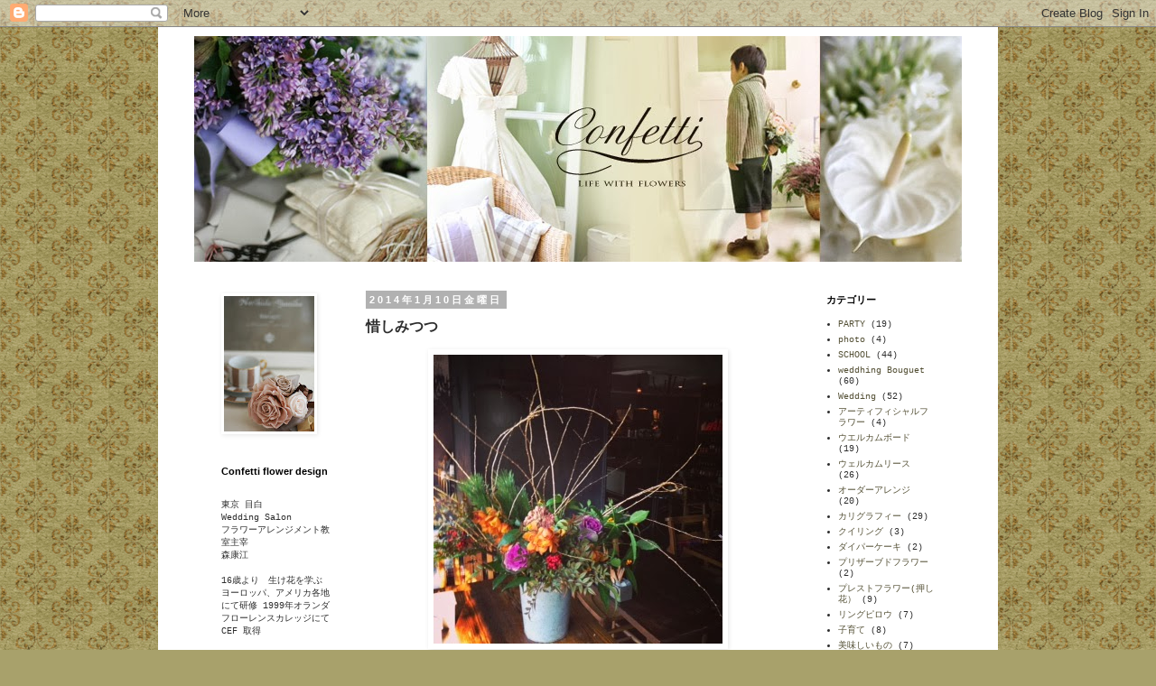

--- FILE ---
content_type: text/html; charset=UTF-8
request_url: https://confettiflowers.blogspot.com/2014/01/blog-post_10.html
body_size: 11168
content:
<!DOCTYPE html>
<html class='v2' dir='ltr' lang='ja'>
<head>
<link href='https://www.blogger.com/static/v1/widgets/335934321-css_bundle_v2.css' rel='stylesheet' type='text/css'/>
<meta content='width=1100' name='viewport'/>
<meta content='text/html; charset=UTF-8' http-equiv='Content-Type'/>
<meta content='blogger' name='generator'/>
<link href='https://confettiflowers.blogspot.com/favicon.ico' rel='icon' type='image/x-icon'/>
<link href='http://confettiflowers.blogspot.com/2014/01/blog-post_10.html' rel='canonical'/>
<link rel="alternate" type="application/atom+xml" title="Confetti 森康江 - Atom" href="https://confettiflowers.blogspot.com/feeds/posts/default" />
<link rel="alternate" type="application/rss+xml" title="Confetti 森康江 - RSS" href="https://confettiflowers.blogspot.com/feeds/posts/default?alt=rss" />
<link rel="service.post" type="application/atom+xml" title="Confetti 森康江 - Atom" href="https://www.blogger.com/feeds/6891410663988965862/posts/default" />

<link rel="alternate" type="application/atom+xml" title="Confetti 森康江 - Atom" href="https://confettiflowers.blogspot.com/feeds/7633295670970685419/comments/default" />
<!--Can't find substitution for tag [blog.ieCssRetrofitLinks]-->
<link href='https://blogger.googleusercontent.com/img/b/R29vZ2xl/AVvXsEhceHlsO_To811bUV9Keldz60LQFlb_9UqPSawGxPCl-RLijX8QkuMz4Qnc3fK8dT4ynyoaH7vZMFLsS3jrcYoNy9213JRa1a0YI_Oepule3s7EDPmWNb2hbBHpwKPJMAkXcvRHJ392/s1600/__.JPG' rel='image_src'/>
<meta content='http://confettiflowers.blogspot.com/2014/01/blog-post_10.html' property='og:url'/>
<meta content='惜しみつつ' property='og:title'/>
<meta content='東京 目白
Wedding Salon
フラワーアレンジメント教室主宰 森康江のブログです' property='og:description'/>
<meta content='https://blogger.googleusercontent.com/img/b/R29vZ2xl/AVvXsEhceHlsO_To811bUV9Keldz60LQFlb_9UqPSawGxPCl-RLijX8QkuMz4Qnc3fK8dT4ynyoaH7vZMFLsS3jrcYoNy9213JRa1a0YI_Oepule3s7EDPmWNb2hbBHpwKPJMAkXcvRHJ392/w1200-h630-p-k-no-nu/__.JPG' property='og:image'/>
<title>Confetti 森康江: 惜しみつつ</title>
<style id='page-skin-1' type='text/css'><!--
/*
-----------------------------------------------
Blogger Template Style
Name:     Simple
Designer: Blogger
URL:      www.blogger.com
----------------------------------------------- */
/* Content
----------------------------------------------- */
body {
font: normal normal 10px 'Courier New', Courier, FreeMono, monospace;
color: #2d2d2d;
background: #a8a16b url(//themes.googleusercontent.com/image?id=1zXbJlgPZdYZmLG8w9Ma5Huw5-yr5ifg6YfjY5-4_41BV_VnXvLDjpRORUJcu_QQf68Uf) repeat scroll top center /* Credit: billnoll (http://www.istockphoto.com/googleimages.php?id=6130139&platform=blogger) */;
padding: 0 0 0 0;
}
html body .region-inner {
min-width: 0;
max-width: 100%;
width: auto;
}
h2 {
font-size: 22px;
}
a:link {
text-decoration:none;
color: #545035;
}
a:visited {
text-decoration:none;
color: #9d4ca8;
}
a:hover {
text-decoration:underline;
color: #a16ba8;
}
.body-fauxcolumn-outer .fauxcolumn-inner {
background: transparent none repeat scroll top left;
_background-image: none;
}
.body-fauxcolumn-outer .cap-top {
position: absolute;
z-index: 1;
height: 400px;
width: 100%;
}
.body-fauxcolumn-outer .cap-top .cap-left {
width: 100%;
background: transparent none repeat-x scroll top left;
_background-image: none;
}
.content-outer {
-moz-box-shadow: 0 0 0 rgba(0, 0, 0, .15);
-webkit-box-shadow: 0 0 0 rgba(0, 0, 0, .15);
-goog-ms-box-shadow: 0 0 0 #333333;
box-shadow: 0 0 0 rgba(0, 0, 0, .15);
margin-bottom: 1px;
}
.content-inner {
padding: 10px 40px;
}
.content-inner {
background-color: #ffffff;
}
/* Header
----------------------------------------------- */
.header-outer {
background: transparent none repeat-x scroll 0 -400px;
_background-image: none;
}
.Header h1 {
font: normal normal 36px 'Trebuchet MS',Trebuchet,Verdana,sans-serif;
color: #000000;
text-shadow: 0 0 0 rgba(0, 0, 0, .2);
}
.Header h1 a {
color: #000000;
}
.Header .description {
font-size: 18px;
color: #000000;
}
.header-inner .Header .titlewrapper {
padding: 22px 0;
}
.header-inner .Header .descriptionwrapper {
padding: 0 0;
}
/* Tabs
----------------------------------------------- */
.tabs-inner .section:first-child {
border-top: 0 solid #d6d6d6;
}
.tabs-inner .section:first-child ul {
margin-top: -1px;
border-top: 1px solid #d6d6d6;
border-left: 1px solid #d6d6d6;
border-right: 1px solid #d6d6d6;
}
.tabs-inner .widget ul {
background: transparent none repeat-x scroll 0 -800px;
_background-image: none;
border-bottom: 1px solid #d6d6d6;
margin-top: 0;
margin-left: -30px;
margin-right: -30px;
}
.tabs-inner .widget li a {
display: inline-block;
padding: .6em 1em;
font: normal normal 10px 'Courier New', Courier, FreeMono, monospace;
color: #000000;
border-left: 1px solid #ffffff;
border-right: 1px solid #d6d6d6;
}
.tabs-inner .widget li:first-child a {
border-left: none;
}
.tabs-inner .widget li.selected a, .tabs-inner .widget li a:hover {
color: #000000;
background-color: #e8e8e8;
text-decoration: none;
}
/* Columns
----------------------------------------------- */
.main-outer {
border-top: 0 solid transparent;
}
.fauxcolumn-left-outer .fauxcolumn-inner {
border-right: 1px solid transparent;
}
.fauxcolumn-right-outer .fauxcolumn-inner {
border-left: 1px solid transparent;
}
/* Headings
----------------------------------------------- */
div.widget > h2,
div.widget h2.title {
margin: 0 0 1em 0;
font: normal bold 11px 'Trebuchet MS',Trebuchet,Verdana,sans-serif;
color: #000000;
}
/* Widgets
----------------------------------------------- */
.widget .zippy {
color: #898989;
text-shadow: 2px 2px 1px rgba(0, 0, 0, .1);
}
.widget .popular-posts ul {
list-style: none;
}
/* Posts
----------------------------------------------- */
h2.date-header {
font: normal bold 11px Arial, Tahoma, Helvetica, FreeSans, sans-serif;
}
.date-header span {
background-color: #b1b1b1;
color: #ffffff;
padding: 0.4em;
letter-spacing: 3px;
margin: inherit;
}
.main-inner {
padding-top: 35px;
padding-bottom: 65px;
}
.main-inner .column-center-inner {
padding: 0 0;
}
.main-inner .column-center-inner .section {
margin: 0 1em;
}
.post {
margin: 0 0 45px 0;
}
h3.post-title, .comments h4 {
font: normal bold 16px 'Trebuchet MS',Trebuchet,Verdana,sans-serif;
margin: .75em 0 0;
}
.post-body {
font-size: 110%;
line-height: 1.4;
position: relative;
}
.post-body img, .post-body .tr-caption-container, .Profile img, .Image img,
.BlogList .item-thumbnail img {
padding: 2px;
background: #ffffff;
border: 1px solid #ffffff;
-moz-box-shadow: 1px 1px 5px rgba(0, 0, 0, .1);
-webkit-box-shadow: 1px 1px 5px rgba(0, 0, 0, .1);
box-shadow: 1px 1px 5px rgba(0, 0, 0, .1);
}
.post-body img, .post-body .tr-caption-container {
padding: 5px;
}
.post-body .tr-caption-container {
color: #2d2d2d;
}
.post-body .tr-caption-container img {
padding: 0;
background: transparent;
border: none;
-moz-box-shadow: 0 0 0 rgba(0, 0, 0, .1);
-webkit-box-shadow: 0 0 0 rgba(0, 0, 0, .1);
box-shadow: 0 0 0 rgba(0, 0, 0, .1);
}
.post-header {
margin: 0 0 1.5em;
line-height: 1.6;
font-size: 90%;
}
.post-footer {
margin: 20px -2px 0;
padding: 5px 10px;
color: #2d2d2d;
background-color: #e8e8e8;
border-bottom: 1px solid #e8e8e8;
line-height: 1.6;
font-size: 90%;
}
#comments .comment-author {
padding-top: 1.5em;
border-top: 1px solid transparent;
background-position: 0 1.5em;
}
#comments .comment-author:first-child {
padding-top: 0;
border-top: none;
}
.avatar-image-container {
margin: .2em 0 0;
}
#comments .avatar-image-container img {
border: 1px solid #ffffff;
}
/* Comments
----------------------------------------------- */
.comments .comments-content .icon.blog-author {
background-repeat: no-repeat;
background-image: url([data-uri]);
}
.comments .comments-content .loadmore a {
border-top: 1px solid #898989;
border-bottom: 1px solid #898989;
}
.comments .comment-thread.inline-thread {
background-color: #e8e8e8;
}
.comments .continue {
border-top: 2px solid #898989;
}
/* Accents
---------------------------------------------- */
.section-columns td.columns-cell {
border-left: 1px solid transparent;
}
.blog-pager {
background: transparent url(//www.blogblog.com/1kt/simple/paging_dot.png) repeat-x scroll top center;
}
.blog-pager-older-link, .home-link,
.blog-pager-newer-link {
background-color: #ffffff;
padding: 5px;
}
.footer-outer {
border-top: 1px dashed #bbbbbb;
}
/* Mobile
----------------------------------------------- */
body.mobile  {
background-size: auto;
}
.mobile .body-fauxcolumn-outer {
background: transparent none repeat scroll top left;
}
.mobile .body-fauxcolumn-outer .cap-top {
background-size: 100% auto;
}
.mobile .content-outer {
-webkit-box-shadow: 0 0 3px rgba(0, 0, 0, .15);
box-shadow: 0 0 3px rgba(0, 0, 0, .15);
}
.mobile .tabs-inner .widget ul {
margin-left: 0;
margin-right: 0;
}
.mobile .post {
margin: 0;
}
.mobile .main-inner .column-center-inner .section {
margin: 0;
}
.mobile .date-header span {
padding: 0.1em 10px;
margin: 0 -10px;
}
.mobile h3.post-title {
margin: 0;
}
.mobile .blog-pager {
background: transparent none no-repeat scroll top center;
}
.mobile .footer-outer {
border-top: none;
}
.mobile .main-inner, .mobile .footer-inner {
background-color: #ffffff;
}
.mobile-index-contents {
color: #2d2d2d;
}
.mobile-link-button {
background-color: #545035;
}
.mobile-link-button a:link, .mobile-link-button a:visited {
color: #ffffff;
}
.mobile .tabs-inner .section:first-child {
border-top: none;
}
.mobile .tabs-inner .PageList .widget-content {
background-color: #e8e8e8;
color: #000000;
border-top: 1px solid #d6d6d6;
border-bottom: 1px solid #d6d6d6;
}
.mobile .tabs-inner .PageList .widget-content .pagelist-arrow {
border-left: 1px solid #d6d6d6;
}

--></style>
<style id='template-skin-1' type='text/css'><!--
body {
min-width: 930px;
}
.content-outer, .content-fauxcolumn-outer, .region-inner {
min-width: 930px;
max-width: 930px;
_width: 930px;
}
.main-inner .columns {
padding-left: 180px;
padding-right: 180px;
}
.main-inner .fauxcolumn-center-outer {
left: 180px;
right: 180px;
/* IE6 does not respect left and right together */
_width: expression(this.parentNode.offsetWidth -
parseInt("180px") -
parseInt("180px") + 'px');
}
.main-inner .fauxcolumn-left-outer {
width: 180px;
}
.main-inner .fauxcolumn-right-outer {
width: 180px;
}
.main-inner .column-left-outer {
width: 180px;
right: 100%;
margin-left: -180px;
}
.main-inner .column-right-outer {
width: 180px;
margin-right: -180px;
}
#layout {
min-width: 0;
}
#layout .content-outer {
min-width: 0;
width: 800px;
}
#layout .region-inner {
min-width: 0;
width: auto;
}
body#layout div.add_widget {
padding: 8px;
}
body#layout div.add_widget a {
margin-left: 32px;
}
--></style>
<style>
    body {background-image:url(\/\/themes.googleusercontent.com\/image?id=1zXbJlgPZdYZmLG8w9Ma5Huw5-yr5ifg6YfjY5-4_41BV_VnXvLDjpRORUJcu_QQf68Uf);}
    
@media (max-width: 200px) { body {background-image:url(\/\/themes.googleusercontent.com\/image?id=1zXbJlgPZdYZmLG8w9Ma5Huw5-yr5ifg6YfjY5-4_41BV_VnXvLDjpRORUJcu_QQf68Uf&options=w200);}}
@media (max-width: 400px) and (min-width: 201px) { body {background-image:url(\/\/themes.googleusercontent.com\/image?id=1zXbJlgPZdYZmLG8w9Ma5Huw5-yr5ifg6YfjY5-4_41BV_VnXvLDjpRORUJcu_QQf68Uf&options=w400);}}
@media (max-width: 800px) and (min-width: 401px) { body {background-image:url(\/\/themes.googleusercontent.com\/image?id=1zXbJlgPZdYZmLG8w9Ma5Huw5-yr5ifg6YfjY5-4_41BV_VnXvLDjpRORUJcu_QQf68Uf&options=w800);}}
@media (max-width: 1200px) and (min-width: 801px) { body {background-image:url(\/\/themes.googleusercontent.com\/image?id=1zXbJlgPZdYZmLG8w9Ma5Huw5-yr5ifg6YfjY5-4_41BV_VnXvLDjpRORUJcu_QQf68Uf&options=w1200);}}
/* Last tag covers anything over one higher than the previous max-size cap. */
@media (min-width: 1201px) { body {background-image:url(\/\/themes.googleusercontent.com\/image?id=1zXbJlgPZdYZmLG8w9Ma5Huw5-yr5ifg6YfjY5-4_41BV_VnXvLDjpRORUJcu_QQf68Uf&options=w1600);}}
  </style>
<link href='https://www.blogger.com/dyn-css/authorization.css?targetBlogID=6891410663988965862&amp;zx=098a16b5-2fee-4fee-92c8-e0f7270c9091' media='none' onload='if(media!=&#39;all&#39;)media=&#39;all&#39;' rel='stylesheet'/><noscript><link href='https://www.blogger.com/dyn-css/authorization.css?targetBlogID=6891410663988965862&amp;zx=098a16b5-2fee-4fee-92c8-e0f7270c9091' rel='stylesheet'/></noscript>
<meta name='google-adsense-platform-account' content='ca-host-pub-1556223355139109'/>
<meta name='google-adsense-platform-domain' content='blogspot.com'/>

</head>
<body class='loading variant-simplysimple'>
<div class='navbar section' id='navbar' name='Navbar'><div class='widget Navbar' data-version='1' id='Navbar1'><script type="text/javascript">
    function setAttributeOnload(object, attribute, val) {
      if(window.addEventListener) {
        window.addEventListener('load',
          function(){ object[attribute] = val; }, false);
      } else {
        window.attachEvent('onload', function(){ object[attribute] = val; });
      }
    }
  </script>
<div id="navbar-iframe-container"></div>
<script type="text/javascript" src="https://apis.google.com/js/platform.js"></script>
<script type="text/javascript">
      gapi.load("gapi.iframes:gapi.iframes.style.bubble", function() {
        if (gapi.iframes && gapi.iframes.getContext) {
          gapi.iframes.getContext().openChild({
              url: 'https://www.blogger.com/navbar/6891410663988965862?po\x3d7633295670970685419\x26origin\x3dhttps://confettiflowers.blogspot.com',
              where: document.getElementById("navbar-iframe-container"),
              id: "navbar-iframe"
          });
        }
      });
    </script><script type="text/javascript">
(function() {
var script = document.createElement('script');
script.type = 'text/javascript';
script.src = '//pagead2.googlesyndication.com/pagead/js/google_top_exp.js';
var head = document.getElementsByTagName('head')[0];
if (head) {
head.appendChild(script);
}})();
</script>
</div></div>
<div class='body-fauxcolumns'>
<div class='fauxcolumn-outer body-fauxcolumn-outer'>
<div class='cap-top'>
<div class='cap-left'></div>
<div class='cap-right'></div>
</div>
<div class='fauxborder-left'>
<div class='fauxborder-right'></div>
<div class='fauxcolumn-inner'>
</div>
</div>
<div class='cap-bottom'>
<div class='cap-left'></div>
<div class='cap-right'></div>
</div>
</div>
</div>
<div class='content'>
<div class='content-fauxcolumns'>
<div class='fauxcolumn-outer content-fauxcolumn-outer'>
<div class='cap-top'>
<div class='cap-left'></div>
<div class='cap-right'></div>
</div>
<div class='fauxborder-left'>
<div class='fauxborder-right'></div>
<div class='fauxcolumn-inner'>
</div>
</div>
<div class='cap-bottom'>
<div class='cap-left'></div>
<div class='cap-right'></div>
</div>
</div>
</div>
<div class='content-outer'>
<div class='content-cap-top cap-top'>
<div class='cap-left'></div>
<div class='cap-right'></div>
</div>
<div class='fauxborder-left content-fauxborder-left'>
<div class='fauxborder-right content-fauxborder-right'></div>
<div class='content-inner'>
<header>
<div class='header-outer'>
<div class='header-cap-top cap-top'>
<div class='cap-left'></div>
<div class='cap-right'></div>
</div>
<div class='fauxborder-left header-fauxborder-left'>
<div class='fauxborder-right header-fauxborder-right'></div>
<div class='region-inner header-inner'>
<div class='header section' id='header' name='ヘッダー'><div class='widget Header' data-version='1' id='Header1'>
<div id='header-inner'>
<a href='https://confettiflowers.blogspot.com/' style='display: block'>
<img alt='Confetti 森康江' height='250px; ' id='Header1_headerimg' src='https://blogger.googleusercontent.com/img/b/R29vZ2xl/AVvXsEj7zC1PSO5ZSVk_zCNO1cllfrUdXeIDq4A9oKC8n_giowDJW8dEjCbTOi1B5b2dSCm91rPekYHxcUrMvcCGlDnBGx3xR4CLlsNgWGHP9DP70_XDu6frKUT_am5v_SDjfCPfU5TmUX-r/s1600/blog_top.jpg' style='display: block' width='960px; '/>
</a>
</div>
</div></div>
</div>
</div>
<div class='header-cap-bottom cap-bottom'>
<div class='cap-left'></div>
<div class='cap-right'></div>
</div>
</div>
</header>
<div class='tabs-outer'>
<div class='tabs-cap-top cap-top'>
<div class='cap-left'></div>
<div class='cap-right'></div>
</div>
<div class='fauxborder-left tabs-fauxborder-left'>
<div class='fauxborder-right tabs-fauxborder-right'></div>
<div class='region-inner tabs-inner'>
<div class='tabs no-items section' id='crosscol' name='Cross-Column'></div>
<div class='tabs no-items section' id='crosscol-overflow' name='Cross-Column 2'></div>
</div>
</div>
<div class='tabs-cap-bottom cap-bottom'>
<div class='cap-left'></div>
<div class='cap-right'></div>
</div>
</div>
<div class='main-outer'>
<div class='main-cap-top cap-top'>
<div class='cap-left'></div>
<div class='cap-right'></div>
</div>
<div class='fauxborder-left main-fauxborder-left'>
<div class='fauxborder-right main-fauxborder-right'></div>
<div class='region-inner main-inner'>
<div class='columns fauxcolumns'>
<div class='fauxcolumn-outer fauxcolumn-center-outer'>
<div class='cap-top'>
<div class='cap-left'></div>
<div class='cap-right'></div>
</div>
<div class='fauxborder-left'>
<div class='fauxborder-right'></div>
<div class='fauxcolumn-inner'>
</div>
</div>
<div class='cap-bottom'>
<div class='cap-left'></div>
<div class='cap-right'></div>
</div>
</div>
<div class='fauxcolumn-outer fauxcolumn-left-outer'>
<div class='cap-top'>
<div class='cap-left'></div>
<div class='cap-right'></div>
</div>
<div class='fauxborder-left'>
<div class='fauxborder-right'></div>
<div class='fauxcolumn-inner'>
</div>
</div>
<div class='cap-bottom'>
<div class='cap-left'></div>
<div class='cap-right'></div>
</div>
</div>
<div class='fauxcolumn-outer fauxcolumn-right-outer'>
<div class='cap-top'>
<div class='cap-left'></div>
<div class='cap-right'></div>
</div>
<div class='fauxborder-left'>
<div class='fauxborder-right'></div>
<div class='fauxcolumn-inner'>
</div>
</div>
<div class='cap-bottom'>
<div class='cap-left'></div>
<div class='cap-right'></div>
</div>
</div>
<!-- corrects IE6 width calculation -->
<div class='columns-inner'>
<div class='column-center-outer'>
<div class='column-center-inner'>
<div class='main section' id='main' name='メイン'><div class='widget Blog' data-version='1' id='Blog1'>
<div class='blog-posts hfeed'>

          <div class="date-outer">
        
<h2 class='date-header'><span>2014年1月10日金曜日</span></h2>

          <div class="date-posts">
        
<div class='post-outer'>
<div class='post hentry uncustomized-post-template' itemprop='blogPost' itemscope='itemscope' itemtype='http://schema.org/BlogPosting'>
<meta content='https://blogger.googleusercontent.com/img/b/R29vZ2xl/AVvXsEhceHlsO_To811bUV9Keldz60LQFlb_9UqPSawGxPCl-RLijX8QkuMz4Qnc3fK8dT4ynyoaH7vZMFLsS3jrcYoNy9213JRa1a0YI_Oepule3s7EDPmWNb2hbBHpwKPJMAkXcvRHJ392/s1600/__.JPG' itemprop='image_url'/>
<meta content='6891410663988965862' itemprop='blogId'/>
<meta content='7633295670970685419' itemprop='postId'/>
<a name='7633295670970685419'></a>
<h3 class='post-title entry-title' itemprop='name'>
惜しみつつ
</h3>
<div class='post-header'>
<div class='post-header-line-1'></div>
</div>
<div class='post-body entry-content' id='post-body-7633295670970685419' itemprop='description articleBody'>
<div class="separator" style="clear: both; text-align: center;">
<a href="https://blogger.googleusercontent.com/img/b/R29vZ2xl/AVvXsEhceHlsO_To811bUV9Keldz60LQFlb_9UqPSawGxPCl-RLijX8QkuMz4Qnc3fK8dT4ynyoaH7vZMFLsS3jrcYoNy9213JRa1a0YI_Oepule3s7EDPmWNb2hbBHpwKPJMAkXcvRHJ392/s1600/__.JPG" imageanchor="1" style="margin-left: 1em; margin-right: 1em;"><img border="0" src="https://blogger.googleusercontent.com/img/b/R29vZ2xl/AVvXsEhceHlsO_To811bUV9Keldz60LQFlb_9UqPSawGxPCl-RLijX8QkuMz4Qnc3fK8dT4ynyoaH7vZMFLsS3jrcYoNy9213JRa1a0YI_Oepule3s7EDPmWNb2hbBHpwKPJMAkXcvRHJ392/s1600/__.JPG" /></a></div>
<div class="separator" style="clear: both; text-align: center;">
&nbsp;</div>
<div class="separator" style="clear: both; text-align: center;">
地元のファンの多いイタリアンダイニングＧＲＩＰ</div>
<div class="separator" style="clear: both; text-align: center;">
２月で老朽化での建て替えの為に閉店とのこと</div>
<div class="separator" style="clear: both; text-align: center;">
本当に残念</div>
<div class="separator" style="clear: both; text-align: center;">
何組のカップルがここで出会ったでしょうか&#65311;</div>
<div class="separator" style="clear: both; text-align: center;">
この地にまたＯＰＥＮしてくださることを祈って</div>
<div class="separator" style="clear: both; text-align: center;">
&nbsp;</div>
<div class="separator" style="clear: both; text-align: center;">
&nbsp;</div>
<br />
<div style='clear: both;'></div>
</div>
<div class='post-footer'>
<div class='post-footer-line post-footer-line-1'>
<span class='post-author vcard'>
投稿者
<span class='fn' itemprop='author' itemscope='itemscope' itemtype='http://schema.org/Person'>
<meta content='https://www.blogger.com/profile/12371480894309727225' itemprop='url'/>
<a class='g-profile' href='https://www.blogger.com/profile/12371480894309727225' rel='author' title='author profile'>
<span itemprop='name'>confetti</span>
</a>
</span>
</span>
<span class='post-timestamp'>
時刻:
<meta content='http://confettiflowers.blogspot.com/2014/01/blog-post_10.html' itemprop='url'/>
<a class='timestamp-link' href='https://confettiflowers.blogspot.com/2014/01/blog-post_10.html' rel='bookmark' title='permanent link'><abbr class='published' itemprop='datePublished' title='2014-01-10T20:59:00+09:00'>20:59</abbr></a>
</span>
<span class='post-comment-link'>
</span>
<span class='post-icons'>
<span class='item-control blog-admin pid-1219910120'>
<a href='https://www.blogger.com/post-edit.g?blogID=6891410663988965862&postID=7633295670970685419&from=pencil' title='投稿を編集'>
<img alt='' class='icon-action' height='18' src='https://resources.blogblog.com/img/icon18_edit_allbkg.gif' width='18'/>
</a>
</span>
</span>
<div class='post-share-buttons goog-inline-block'>
<a class='goog-inline-block share-button sb-email' href='https://www.blogger.com/share-post.g?blogID=6891410663988965862&postID=7633295670970685419&target=email' target='_blank' title='メールで送信'><span class='share-button-link-text'>メールで送信</span></a><a class='goog-inline-block share-button sb-blog' href='https://www.blogger.com/share-post.g?blogID=6891410663988965862&postID=7633295670970685419&target=blog' onclick='window.open(this.href, "_blank", "height=270,width=475"); return false;' target='_blank' title='BlogThis!'><span class='share-button-link-text'>BlogThis!</span></a><a class='goog-inline-block share-button sb-twitter' href='https://www.blogger.com/share-post.g?blogID=6891410663988965862&postID=7633295670970685419&target=twitter' target='_blank' title='X で共有'><span class='share-button-link-text'>X で共有</span></a><a class='goog-inline-block share-button sb-facebook' href='https://www.blogger.com/share-post.g?blogID=6891410663988965862&postID=7633295670970685419&target=facebook' onclick='window.open(this.href, "_blank", "height=430,width=640"); return false;' target='_blank' title='Facebook で共有する'><span class='share-button-link-text'>Facebook で共有する</span></a><a class='goog-inline-block share-button sb-pinterest' href='https://www.blogger.com/share-post.g?blogID=6891410663988965862&postID=7633295670970685419&target=pinterest' target='_blank' title='Pinterest に共有'><span class='share-button-link-text'>Pinterest に共有</span></a>
</div>
</div>
<div class='post-footer-line post-footer-line-2'>
<span class='post-labels'>
</span>
</div>
<div class='post-footer-line post-footer-line-3'>
<span class='post-location'>
</span>
</div>
</div>
</div>
<div class='comments' id='comments'>
<a name='comments'></a>
<h4>0 件のコメント:</h4>
<div id='Blog1_comments-block-wrapper'>
<dl class='avatar-comment-indent' id='comments-block'>
</dl>
</div>
<p class='comment-footer'>
<div class='comment-form'>
<a name='comment-form'></a>
<h4 id='comment-post-message'>コメントを投稿</h4>
<p>
</p>
<a href='https://www.blogger.com/comment/frame/6891410663988965862?po=7633295670970685419&hl=ja&saa=85391&origin=https://confettiflowers.blogspot.com' id='comment-editor-src'></a>
<iframe allowtransparency='true' class='blogger-iframe-colorize blogger-comment-from-post' frameborder='0' height='410px' id='comment-editor' name='comment-editor' src='' width='100%'></iframe>
<script src='https://www.blogger.com/static/v1/jsbin/2830521187-comment_from_post_iframe.js' type='text/javascript'></script>
<script type='text/javascript'>
      BLOG_CMT_createIframe('https://www.blogger.com/rpc_relay.html');
    </script>
</div>
</p>
</div>
</div>

        </div></div>
      
</div>
<div class='blog-pager' id='blog-pager'>
<span id='blog-pager-newer-link'>
<a class='blog-pager-newer-link' href='https://confettiflowers.blogspot.com/2014/01/blog-post_13.html' id='Blog1_blog-pager-newer-link' title='次の投稿'>次の投稿</a>
</span>
<span id='blog-pager-older-link'>
<a class='blog-pager-older-link' href='https://confettiflowers.blogspot.com/2014/01/blog-post.html' id='Blog1_blog-pager-older-link' title='前の投稿'>前の投稿</a>
</span>
<a class='home-link' href='https://confettiflowers.blogspot.com/'>ホーム</a>
</div>
<div class='clear'></div>
<div class='post-feeds'>
<div class='feed-links'>
登録:
<a class='feed-link' href='https://confettiflowers.blogspot.com/feeds/7633295670970685419/comments/default' target='_blank' type='application/atom+xml'>コメントの投稿 (Atom)</a>
</div>
</div>
</div></div>
</div>
</div>
<div class='column-left-outer'>
<div class='column-left-inner'>
<aside>
<div class='sidebar section' id='sidebar-left-1'><div class='widget Image' data-version='1' id='Image1'>
<div class='widget-content'>
<img alt='' height='150' id='Image1_img' src='https://blogger.googleusercontent.com/img/b/R29vZ2xl/AVvXsEiL2FcIJN1qTnP3ueW-z_FWxvETj8nBIa-F0htU9yT1a-x1iLyylArFgqmkpGCmbzUAloPTxRobZXNiQwadtfRGfkxsIAvwuIlDSiRaR9w7iUz3UZg6iP12uUGpuchtRrWTOhBpaIv0/s150/SU1HXzE3ODAO-g.jpg' width='100'/>
<br/>
</div>
<div class='clear'></div>
</div><div class='widget Text' data-version='1' id='Text2'>
<h2 class='title'>Confetti flower design</h2>
<div class='widget-content'>
<br/>東京 目白<br/>Wedding  Salon<br/>フラワーアレンジメント教室主宰<br/>森康江<br/><br/>16歳より&#12288;生け花を学ぶ ヨーロッパ&#12289;アメリカ各地にて研修 1999年オランダフローレンスカレッジにてCEF 取得<br/><br/> ウエディングブーケ<br/>フレッシュフラワー<br/>アーティフィシャルフラワー<br/>プリザーブドフラワー<br/>カリグラフィーウエルカムボード<br/>完全予約制<br/>Ｌesson&#65286;Ｗedding<br/><br/><strong>問い合わせ<br/> tel 03-3952-1530<br/>e-mail <a href="mailto:info@confetti.jp">info@confetti.jp</a></strong><br/>
</div>
<div class='clear'></div>
</div><div class='widget Image' data-version='1' id='Image3'>
<h2>カリグラフィー講座のご案内</h2>
<div class='widget-content'>
<a href='http://confettiflowers.blogspot.jp/2013/10/blog-post_2.html'>
<img alt='カリグラフィー講座のご案内' height='155' id='Image3_img' src='https://blogger.googleusercontent.com/img/b/R29vZ2xl/AVvXsEi0D_Ly29TZTMs88OD5OYfJmTpB9yDV4u9ch3sIk6WmayRqorSYXb5MnTSGv5UxB8VwvVwLJrHGsK0MbQj4nt3I9xP1tmKGfK-nlWwk8syTPogplLxy9t-yTP2k56upgAbU7m1Nh2oP/s1600/bnr_calli.jpg' width='170'/>
</a>
<br/>
</div>
<div class='clear'></div>
</div></div>
</aside>
</div>
</div>
<div class='column-right-outer'>
<div class='column-right-inner'>
<aside>
<div class='sidebar section' id='sidebar-right-1'><div class='widget Label' data-version='1' id='Label1'>
<h2>カテゴリー</h2>
<div class='widget-content list-label-widget-content'>
<ul>
<li>
<a dir='ltr' href='https://confettiflowers.blogspot.com/search/label/PARTY'>PARTY</a>
<span dir='ltr'>(19)</span>
</li>
<li>
<a dir='ltr' href='https://confettiflowers.blogspot.com/search/label/photo'>photo</a>
<span dir='ltr'>(4)</span>
</li>
<li>
<a dir='ltr' href='https://confettiflowers.blogspot.com/search/label/SCHOOL'>SCHOOL</a>
<span dir='ltr'>(44)</span>
</li>
<li>
<a dir='ltr' href='https://confettiflowers.blogspot.com/search/label/weddhing%20Bouguet'>weddhing Bouguet</a>
<span dir='ltr'>(60)</span>
</li>
<li>
<a dir='ltr' href='https://confettiflowers.blogspot.com/search/label/Wedding'>Wedding</a>
<span dir='ltr'>(52)</span>
</li>
<li>
<a dir='ltr' href='https://confettiflowers.blogspot.com/search/label/%E3%82%A2%E3%83%BC%E3%83%86%E3%82%A3%E3%83%95%E3%82%A3%E3%82%B7%E3%83%A3%E3%83%AB%E3%83%95%E3%83%A9%E3%83%AF%E3%83%BC'>アーティフィシャルフラワー</a>
<span dir='ltr'>(4)</span>
</li>
<li>
<a dir='ltr' href='https://confettiflowers.blogspot.com/search/label/%E3%82%A6%E3%82%A8%E3%83%AB%E3%82%AB%E3%83%A0%E3%83%9C%E3%83%BC%E3%83%89'>ウエルカムボード</a>
<span dir='ltr'>(19)</span>
</li>
<li>
<a dir='ltr' href='https://confettiflowers.blogspot.com/search/label/%E3%82%A6%E3%82%A7%E3%83%AB%E3%82%AB%E3%83%A0%E3%83%AA%E3%83%BC%E3%82%B9'>ウェルカムリース</a>
<span dir='ltr'>(26)</span>
</li>
<li>
<a dir='ltr' href='https://confettiflowers.blogspot.com/search/label/%E3%82%AA%E3%83%BC%E3%83%80%E3%83%BC%E3%82%A2%E3%83%AC%E3%83%B3%E3%82%B8'>オーダーアレンジ</a>
<span dir='ltr'>(20)</span>
</li>
<li>
<a dir='ltr' href='https://confettiflowers.blogspot.com/search/label/%E3%82%AB%E3%83%AA%E3%82%B0%E3%83%A9%E3%83%95%E3%82%A3%E3%83%BC'>カリグラフィー</a>
<span dir='ltr'>(29)</span>
</li>
<li>
<a dir='ltr' href='https://confettiflowers.blogspot.com/search/label/%E3%82%AF%E3%82%A4%E3%83%AA%E3%83%B3%E3%82%B0'>クイリング</a>
<span dir='ltr'>(3)</span>
</li>
<li>
<a dir='ltr' href='https://confettiflowers.blogspot.com/search/label/%E3%83%80%E3%82%A4%E3%83%91%E3%83%BC%E3%82%B1%E3%83%BC%E3%82%AD'>ダイパーケーキ</a>
<span dir='ltr'>(2)</span>
</li>
<li>
<a dir='ltr' href='https://confettiflowers.blogspot.com/search/label/%E3%83%97%E3%83%AA%E3%82%B6%E3%83%BC%E3%83%96%E3%83%89%E3%83%95%E3%83%A9%E3%83%AF%E3%83%BC'>プリザーブドフラワー</a>
<span dir='ltr'>(2)</span>
</li>
<li>
<a dir='ltr' href='https://confettiflowers.blogspot.com/search/label/%E3%83%97%E3%83%AC%E3%82%B9%E3%83%88%E3%83%95%E3%83%A9%E3%83%AF%E3%83%BC%28%E6%8A%BC%E3%81%97%E8%8A%B1%EF%BC%89'>プレストフラワー(押し花&#65289;</a>
<span dir='ltr'>(9)</span>
</li>
<li>
<a dir='ltr' href='https://confettiflowers.blogspot.com/search/label/%E3%83%AA%E3%83%B3%E3%82%B0%E3%83%94%E3%83%AD%E3%82%A6'>リングピロウ</a>
<span dir='ltr'>(7)</span>
</li>
<li>
<a dir='ltr' href='https://confettiflowers.blogspot.com/search/label/%E5%AD%90%E8%82%B2%E3%81%A6'>子育て</a>
<span dir='ltr'>(8)</span>
</li>
<li>
<a dir='ltr' href='https://confettiflowers.blogspot.com/search/label/%E7%BE%8E%E5%91%B3%E3%81%97%E3%81%84%E3%82%82%E3%81%AE'>美味しいもの</a>
<span dir='ltr'>(7)</span>
</li>
<li>
<a dir='ltr' href='https://confettiflowers.blogspot.com/search/label/%E6%AF%8D%E3%81%AE%E6%97%A5'>母の日</a>
<span dir='ltr'>(3)</span>
</li>
<li>
<a dir='ltr' href='https://confettiflowers.blogspot.com/search/label/%E7%9B%AE%E7%99%BD%E7%95%8C%E9%9A%88'>目白界隈</a>
<span dir='ltr'>(4)</span>
</li>
</ul>
<div class='clear'></div>
</div>
</div><div class='widget BlogArchive' data-version='1' id='BlogArchive1'>
<h2>ブログ アーカイブ</h2>
<div class='widget-content'>
<div id='ArchiveList'>
<div id='BlogArchive1_ArchiveList'>
<select id='BlogArchive1_ArchiveMenu'>
<option value=''>ブログ アーカイブ</option>
<option value='https://confettiflowers.blogspot.com/2023/04/'>4月 (1)</option>
<option value='https://confettiflowers.blogspot.com/2022/04/'>4月 (1)</option>
<option value='https://confettiflowers.blogspot.com/2021/04/'>4月 (1)</option>
<option value='https://confettiflowers.blogspot.com/2020/04/'>4月 (1)</option>
<option value='https://confettiflowers.blogspot.com/2019/04/'>4月 (1)</option>
<option value='https://confettiflowers.blogspot.com/2018/08/'>8月 (2)</option>
<option value='https://confettiflowers.blogspot.com/2018/07/'>7月 (1)</option>
<option value='https://confettiflowers.blogspot.com/2018/06/'>6月 (2)</option>
<option value='https://confettiflowers.blogspot.com/2018/05/'>5月 (3)</option>
<option value='https://confettiflowers.blogspot.com/2018/04/'>4月 (8)</option>
<option value='https://confettiflowers.blogspot.com/2018/03/'>3月 (2)</option>
<option value='https://confettiflowers.blogspot.com/2018/02/'>2月 (1)</option>
<option value='https://confettiflowers.blogspot.com/2018/01/'>1月 (3)</option>
<option value='https://confettiflowers.blogspot.com/2017/12/'>12月 (1)</option>
<option value='https://confettiflowers.blogspot.com/2017/11/'>11月 (4)</option>
<option value='https://confettiflowers.blogspot.com/2017/10/'>10月 (6)</option>
<option value='https://confettiflowers.blogspot.com/2017/09/'>9月 (1)</option>
<option value='https://confettiflowers.blogspot.com/2017/08/'>8月 (2)</option>
<option value='https://confettiflowers.blogspot.com/2017/07/'>7月 (1)</option>
<option value='https://confettiflowers.blogspot.com/2017/05/'>5月 (1)</option>
<option value='https://confettiflowers.blogspot.com/2017/04/'>4月 (4)</option>
<option value='https://confettiflowers.blogspot.com/2017/03/'>3月 (1)</option>
<option value='https://confettiflowers.blogspot.com/2017/02/'>2月 (16)</option>
<option value='https://confettiflowers.blogspot.com/2017/01/'>1月 (1)</option>
<option value='https://confettiflowers.blogspot.com/2016/12/'>12月 (2)</option>
<option value='https://confettiflowers.blogspot.com/2016/11/'>11月 (4)</option>
<option value='https://confettiflowers.blogspot.com/2016/10/'>10月 (2)</option>
<option value='https://confettiflowers.blogspot.com/2016/09/'>9月 (5)</option>
<option value='https://confettiflowers.blogspot.com/2016/08/'>8月 (5)</option>
<option value='https://confettiflowers.blogspot.com/2016/07/'>7月 (5)</option>
<option value='https://confettiflowers.blogspot.com/2016/06/'>6月 (6)</option>
<option value='https://confettiflowers.blogspot.com/2016/04/'>4月 (2)</option>
<option value='https://confettiflowers.blogspot.com/2016/03/'>3月 (2)</option>
<option value='https://confettiflowers.blogspot.com/2016/02/'>2月 (6)</option>
<option value='https://confettiflowers.blogspot.com/2016/01/'>1月 (1)</option>
<option value='https://confettiflowers.blogspot.com/2015/12/'>12月 (3)</option>
<option value='https://confettiflowers.blogspot.com/2015/11/'>11月 (6)</option>
<option value='https://confettiflowers.blogspot.com/2015/09/'>9月 (4)</option>
<option value='https://confettiflowers.blogspot.com/2015/08/'>8月 (3)</option>
<option value='https://confettiflowers.blogspot.com/2015/07/'>7月 (11)</option>
<option value='https://confettiflowers.blogspot.com/2015/06/'>6月 (8)</option>
<option value='https://confettiflowers.blogspot.com/2015/05/'>5月 (7)</option>
<option value='https://confettiflowers.blogspot.com/2015/04/'>4月 (10)</option>
<option value='https://confettiflowers.blogspot.com/2015/03/'>3月 (5)</option>
<option value='https://confettiflowers.blogspot.com/2015/02/'>2月 (4)</option>
<option value='https://confettiflowers.blogspot.com/2015/01/'>1月 (3)</option>
<option value='https://confettiflowers.blogspot.com/2014/12/'>12月 (4)</option>
<option value='https://confettiflowers.blogspot.com/2014/11/'>11月 (1)</option>
<option value='https://confettiflowers.blogspot.com/2014/10/'>10月 (5)</option>
<option value='https://confettiflowers.blogspot.com/2014/09/'>9月 (10)</option>
<option value='https://confettiflowers.blogspot.com/2014/08/'>8月 (9)</option>
<option value='https://confettiflowers.blogspot.com/2014/07/'>7月 (10)</option>
<option value='https://confettiflowers.blogspot.com/2014/06/'>6月 (9)</option>
<option value='https://confettiflowers.blogspot.com/2014/05/'>5月 (12)</option>
<option value='https://confettiflowers.blogspot.com/2014/04/'>4月 (10)</option>
<option value='https://confettiflowers.blogspot.com/2014/03/'>3月 (5)</option>
<option value='https://confettiflowers.blogspot.com/2014/02/'>2月 (28)</option>
<option value='https://confettiflowers.blogspot.com/2014/01/'>1月 (7)</option>
<option value='https://confettiflowers.blogspot.com/2013/12/'>12月 (10)</option>
<option value='https://confettiflowers.blogspot.com/2013/11/'>11月 (18)</option>
<option value='https://confettiflowers.blogspot.com/2013/10/'>10月 (25)</option>
<option value='https://confettiflowers.blogspot.com/2013/09/'>9月 (9)</option>
<option value='https://confettiflowers.blogspot.com/2013/08/'>8月 (3)</option>
<option value='https://confettiflowers.blogspot.com/2013/07/'>7月 (8)</option>
<option value='https://confettiflowers.blogspot.com/2013/06/'>6月 (12)</option>
<option value='https://confettiflowers.blogspot.com/2013/05/'>5月 (7)</option>
<option value='https://confettiflowers.blogspot.com/2013/04/'>4月 (5)</option>
<option value='https://confettiflowers.blogspot.com/2013/03/'>3月 (9)</option>
<option value='https://confettiflowers.blogspot.com/2013/02/'>2月 (6)</option>
<option value='https://confettiflowers.blogspot.com/2013/01/'>1月 (5)</option>
<option value='https://confettiflowers.blogspot.com/2012/12/'>12月 (9)</option>
<option value='https://confettiflowers.blogspot.com/2012/11/'>11月 (2)</option>
<option value='https://confettiflowers.blogspot.com/2012/10/'>10月 (5)</option>
<option value='https://confettiflowers.blogspot.com/2012/09/'>9月 (2)</option>
<option value='https://confettiflowers.blogspot.com/2012/07/'>7月 (3)</option>
<option value='https://confettiflowers.blogspot.com/2012/06/'>6月 (7)</option>
<option value='https://confettiflowers.blogspot.com/2012/05/'>5月 (5)</option>
<option value='https://confettiflowers.blogspot.com/2012/04/'>4月 (7)</option>
<option value='https://confettiflowers.blogspot.com/2012/03/'>3月 (9)</option>
<option value='https://confettiflowers.blogspot.com/2012/02/'>2月 (6)</option>
<option value='https://confettiflowers.blogspot.com/2012/01/'>1月 (3)</option>
</select>
</div>
</div>
<div class='clear'></div>
</div>
</div><div class='widget Text' data-version='1' id='Text1'>
<h2 class='title'>過去のブログはこちら</h2>
<div class='widget-content'>
<a href="http://confetti.chicappa.jp/oldblog.html" target="_blank"><span style="color:#cc66cc;">http://confetti.chicappa.jp/oldblog.html</span><br/></a><br/><br/>
</div>
<div class='clear'></div>
</div></div>
</aside>
</div>
</div>
</div>
<div style='clear: both'></div>
<!-- columns -->
</div>
<!-- main -->
</div>
</div>
<div class='main-cap-bottom cap-bottom'>
<div class='cap-left'></div>
<div class='cap-right'></div>
</div>
</div>
<footer>
<div class='footer-outer'>
<div class='footer-cap-top cap-top'>
<div class='cap-left'></div>
<div class='cap-right'></div>
</div>
<div class='fauxborder-left footer-fauxborder-left'>
<div class='fauxborder-right footer-fauxborder-right'></div>
<div class='region-inner footer-inner'>
<div class='foot no-items section' id='footer-1'></div>
<!-- outside of the include in order to lock Attribution widget -->
<div class='foot section' id='footer-3' name='フッター'><div class='widget Attribution' data-version='1' id='Attribution1'>
<div class='widget-content' style='text-align: center;'>
&#12300;シンプル&#12301;テーマ. テーマ画像の作成者: <a href='http://www.istockphoto.com/googleimages.php?id=6130139&platform=blogger&langregion=ja' target='_blank'>billnoll</a> さん. Powered by <a href='https://www.blogger.com' target='_blank'>Blogger</a>.
</div>
<div class='clear'></div>
</div></div>
</div>
</div>
<div class='footer-cap-bottom cap-bottom'>
<div class='cap-left'></div>
<div class='cap-right'></div>
</div>
</div>
</footer>
<!-- content -->
</div>
</div>
<div class='content-cap-bottom cap-bottom'>
<div class='cap-left'></div>
<div class='cap-right'></div>
</div>
</div>
</div>
<script type='text/javascript'>
    window.setTimeout(function() {
        document.body.className = document.body.className.replace('loading', '');
      }, 10);
  </script>

<script type="text/javascript" src="https://www.blogger.com/static/v1/widgets/2028843038-widgets.js"></script>
<script type='text/javascript'>
window['__wavt'] = 'AOuZoY7pjQkvi5Hg5q1Yk45bJAAwKHu3AQ:1769307116971';_WidgetManager._Init('//www.blogger.com/rearrange?blogID\x3d6891410663988965862','//confettiflowers.blogspot.com/2014/01/blog-post_10.html','6891410663988965862');
_WidgetManager._SetDataContext([{'name': 'blog', 'data': {'blogId': '6891410663988965862', 'title': 'Confetti \u68ee\u5eb7\u6c5f', 'url': 'https://confettiflowers.blogspot.com/2014/01/blog-post_10.html', 'canonicalUrl': 'http://confettiflowers.blogspot.com/2014/01/blog-post_10.html', 'homepageUrl': 'https://confettiflowers.blogspot.com/', 'searchUrl': 'https://confettiflowers.blogspot.com/search', 'canonicalHomepageUrl': 'http://confettiflowers.blogspot.com/', 'blogspotFaviconUrl': 'https://confettiflowers.blogspot.com/favicon.ico', 'bloggerUrl': 'https://www.blogger.com', 'hasCustomDomain': false, 'httpsEnabled': true, 'enabledCommentProfileImages': true, 'gPlusViewType': 'FILTERED_POSTMOD', 'adultContent': false, 'analyticsAccountNumber': '', 'encoding': 'UTF-8', 'locale': 'ja', 'localeUnderscoreDelimited': 'ja', 'languageDirection': 'ltr', 'isPrivate': false, 'isMobile': false, 'isMobileRequest': false, 'mobileClass': '', 'isPrivateBlog': false, 'isDynamicViewsAvailable': true, 'feedLinks': '\x3clink rel\x3d\x22alternate\x22 type\x3d\x22application/atom+xml\x22 title\x3d\x22Confetti \u68ee\u5eb7\u6c5f - Atom\x22 href\x3d\x22https://confettiflowers.blogspot.com/feeds/posts/default\x22 /\x3e\n\x3clink rel\x3d\x22alternate\x22 type\x3d\x22application/rss+xml\x22 title\x3d\x22Confetti \u68ee\u5eb7\u6c5f - RSS\x22 href\x3d\x22https://confettiflowers.blogspot.com/feeds/posts/default?alt\x3drss\x22 /\x3e\n\x3clink rel\x3d\x22service.post\x22 type\x3d\x22application/atom+xml\x22 title\x3d\x22Confetti \u68ee\u5eb7\u6c5f - Atom\x22 href\x3d\x22https://www.blogger.com/feeds/6891410663988965862/posts/default\x22 /\x3e\n\n\x3clink rel\x3d\x22alternate\x22 type\x3d\x22application/atom+xml\x22 title\x3d\x22Confetti \u68ee\u5eb7\u6c5f - Atom\x22 href\x3d\x22https://confettiflowers.blogspot.com/feeds/7633295670970685419/comments/default\x22 /\x3e\n', 'meTag': '', 'adsenseHostId': 'ca-host-pub-1556223355139109', 'adsenseHasAds': false, 'adsenseAutoAds': false, 'boqCommentIframeForm': true, 'loginRedirectParam': '', 'isGoogleEverywhereLinkTooltipEnabled': true, 'view': '', 'dynamicViewsCommentsSrc': '//www.blogblog.com/dynamicviews/4224c15c4e7c9321/js/comments.js', 'dynamicViewsScriptSrc': '//www.blogblog.com/dynamicviews/6e0d22adcfa5abea', 'plusOneApiSrc': 'https://apis.google.com/js/platform.js', 'disableGComments': true, 'interstitialAccepted': false, 'sharing': {'platforms': [{'name': '\u30ea\u30f3\u30af\u3092\u53d6\u5f97', 'key': 'link', 'shareMessage': '\u30ea\u30f3\u30af\u3092\u53d6\u5f97', 'target': ''}, {'name': 'Facebook', 'key': 'facebook', 'shareMessage': 'Facebook \u3067\u5171\u6709', 'target': 'facebook'}, {'name': 'BlogThis!', 'key': 'blogThis', 'shareMessage': 'BlogThis!', 'target': 'blog'}, {'name': '\xd7', 'key': 'twitter', 'shareMessage': '\xd7 \u3067\u5171\u6709', 'target': 'twitter'}, {'name': 'Pinterest', 'key': 'pinterest', 'shareMessage': 'Pinterest \u3067\u5171\u6709', 'target': 'pinterest'}, {'name': '\u30e1\u30fc\u30eb', 'key': 'email', 'shareMessage': '\u30e1\u30fc\u30eb', 'target': 'email'}], 'disableGooglePlus': true, 'googlePlusShareButtonWidth': 0, 'googlePlusBootstrap': '\x3cscript type\x3d\x22text/javascript\x22\x3ewindow.___gcfg \x3d {\x27lang\x27: \x27ja\x27};\x3c/script\x3e'}, 'hasCustomJumpLinkMessage': false, 'jumpLinkMessage': '\u7d9a\u304d\u3092\u8aad\u3080', 'pageType': 'item', 'postId': '7633295670970685419', 'postImageThumbnailUrl': 'https://blogger.googleusercontent.com/img/b/R29vZ2xl/AVvXsEhceHlsO_To811bUV9Keldz60LQFlb_9UqPSawGxPCl-RLijX8QkuMz4Qnc3fK8dT4ynyoaH7vZMFLsS3jrcYoNy9213JRa1a0YI_Oepule3s7EDPmWNb2hbBHpwKPJMAkXcvRHJ392/s72-c/__.JPG', 'postImageUrl': 'https://blogger.googleusercontent.com/img/b/R29vZ2xl/AVvXsEhceHlsO_To811bUV9Keldz60LQFlb_9UqPSawGxPCl-RLijX8QkuMz4Qnc3fK8dT4ynyoaH7vZMFLsS3jrcYoNy9213JRa1a0YI_Oepule3s7EDPmWNb2hbBHpwKPJMAkXcvRHJ392/s1600/__.JPG', 'pageName': '\u60dc\u3057\u307f\u3064\u3064', 'pageTitle': 'Confetti \u68ee\u5eb7\u6c5f: \u60dc\u3057\u307f\u3064\u3064', 'metaDescription': ''}}, {'name': 'features', 'data': {}}, {'name': 'messages', 'data': {'edit': '\u7de8\u96c6', 'linkCopiedToClipboard': '\u30ea\u30f3\u30af\u3092\u30af\u30ea\u30c3\u30d7\u30dc\u30fc\u30c9\u306b\u30b3\u30d4\u30fc\u3057\u307e\u3057\u305f\u3002', 'ok': 'OK', 'postLink': '\u6295\u7a3f\u306e\u30ea\u30f3\u30af'}}, {'name': 'template', 'data': {'name': 'Simple', 'localizedName': '\u30b7\u30f3\u30d7\u30eb', 'isResponsive': false, 'isAlternateRendering': false, 'isCustom': false, 'variant': 'simplysimple', 'variantId': 'simplysimple'}}, {'name': 'view', 'data': {'classic': {'name': 'classic', 'url': '?view\x3dclassic'}, 'flipcard': {'name': 'flipcard', 'url': '?view\x3dflipcard'}, 'magazine': {'name': 'magazine', 'url': '?view\x3dmagazine'}, 'mosaic': {'name': 'mosaic', 'url': '?view\x3dmosaic'}, 'sidebar': {'name': 'sidebar', 'url': '?view\x3dsidebar'}, 'snapshot': {'name': 'snapshot', 'url': '?view\x3dsnapshot'}, 'timeslide': {'name': 'timeslide', 'url': '?view\x3dtimeslide'}, 'isMobile': false, 'title': '\u60dc\u3057\u307f\u3064\u3064', 'description': '\u6771\u4eac \u76ee\u767d\nWedding Salon\n\u30d5\u30e9\u30ef\u30fc\u30a2\u30ec\u30f3\u30b8\u30e1\u30f3\u30c8\u6559\u5ba4\u4e3b\u5bb0 \u68ee\u5eb7\u6c5f\u306e\u30d6\u30ed\u30b0\u3067\u3059', 'featuredImage': 'https://blogger.googleusercontent.com/img/b/R29vZ2xl/AVvXsEhceHlsO_To811bUV9Keldz60LQFlb_9UqPSawGxPCl-RLijX8QkuMz4Qnc3fK8dT4ynyoaH7vZMFLsS3jrcYoNy9213JRa1a0YI_Oepule3s7EDPmWNb2hbBHpwKPJMAkXcvRHJ392/s1600/__.JPG', 'url': 'https://confettiflowers.blogspot.com/2014/01/blog-post_10.html', 'type': 'item', 'isSingleItem': true, 'isMultipleItems': false, 'isError': false, 'isPage': false, 'isPost': true, 'isHomepage': false, 'isArchive': false, 'isLabelSearch': false, 'postId': 7633295670970685419}}]);
_WidgetManager._RegisterWidget('_NavbarView', new _WidgetInfo('Navbar1', 'navbar', document.getElementById('Navbar1'), {}, 'displayModeFull'));
_WidgetManager._RegisterWidget('_HeaderView', new _WidgetInfo('Header1', 'header', document.getElementById('Header1'), {}, 'displayModeFull'));
_WidgetManager._RegisterWidget('_BlogView', new _WidgetInfo('Blog1', 'main', document.getElementById('Blog1'), {'cmtInteractionsEnabled': false, 'lightboxEnabled': true, 'lightboxModuleUrl': 'https://www.blogger.com/static/v1/jsbin/4268964403-lbx__ja.js', 'lightboxCssUrl': 'https://www.blogger.com/static/v1/v-css/828616780-lightbox_bundle.css'}, 'displayModeFull'));
_WidgetManager._RegisterWidget('_ImageView', new _WidgetInfo('Image1', 'sidebar-left-1', document.getElementById('Image1'), {'resize': false}, 'displayModeFull'));
_WidgetManager._RegisterWidget('_TextView', new _WidgetInfo('Text2', 'sidebar-left-1', document.getElementById('Text2'), {}, 'displayModeFull'));
_WidgetManager._RegisterWidget('_ImageView', new _WidgetInfo('Image3', 'sidebar-left-1', document.getElementById('Image3'), {'resize': true}, 'displayModeFull'));
_WidgetManager._RegisterWidget('_LabelView', new _WidgetInfo('Label1', 'sidebar-right-1', document.getElementById('Label1'), {}, 'displayModeFull'));
_WidgetManager._RegisterWidget('_BlogArchiveView', new _WidgetInfo('BlogArchive1', 'sidebar-right-1', document.getElementById('BlogArchive1'), {'languageDirection': 'ltr', 'loadingMessage': '\u8aad\u307f\u8fbc\u307f\u4e2d\x26hellip;'}, 'displayModeFull'));
_WidgetManager._RegisterWidget('_TextView', new _WidgetInfo('Text1', 'sidebar-right-1', document.getElementById('Text1'), {}, 'displayModeFull'));
_WidgetManager._RegisterWidget('_AttributionView', new _WidgetInfo('Attribution1', 'footer-3', document.getElementById('Attribution1'), {}, 'displayModeFull'));
</script>
</body>
</html>